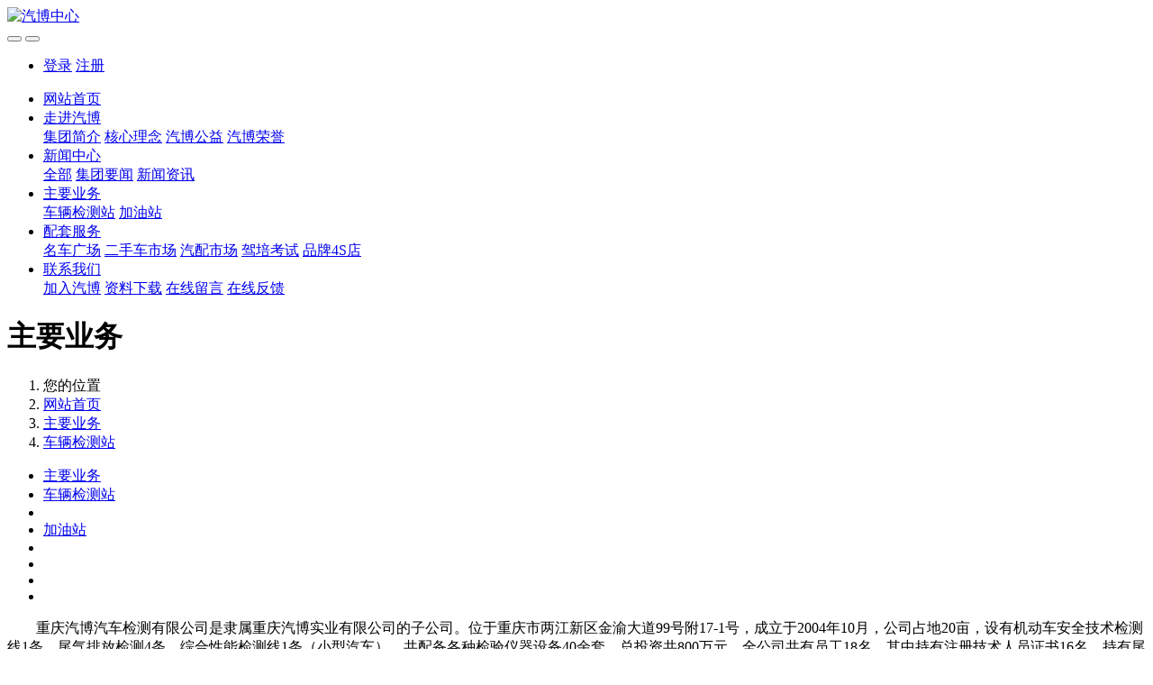

--- FILE ---
content_type: text/html;charset=UTF-8
request_url: https://www.aesc.com.cn/qiboyuanqu/show.php?id=94
body_size: 5526
content:

<!DOCTYPE HTML>
<html class=" met-web oxh" >
<head>
<meta charset="utf-8">
<meta name="renderer" content="webkit">
<meta http-equiv="X-UA-Compatible" content="IE=edge,chrome=1">
<meta name="viewport" content="width=device-width,initial-scale=1.0,maximum-scale=1.0,minimum-scale=1.0,user-scalable=0,minimal-ui">
<meta name="format-detection" content="telephone=no">
<title>车辆检测站-汽博中心</title>
<meta name="description" content="汽博中心车辆检测站">
<meta name="keywords" content="汽博中心车辆检测站">
<meta name="generator" content="MetInfo 7.0.0" data-variable="../|cn|cn|metv6|1|94|94" data-user_name="">
<link href="../favicon.ico" rel="shortcut icon" type="image/x-icon">
<link rel="stylesheet" type="text/css" href="../public/ui/v2/static/css/basic.css?1577754712">
<link rel="stylesheet" type="text/css" href="../templates/metv6/cache/metinfo.css?1768610105">
<!--百度文章自动推送代码，加快收录-->
<script>
(function(){
    var bp = document.createElement('script');
    var curProtocol = window.location.protocol.split(':')[0];
    if (curProtocol === 'https') {
        bp.src = 'https://zz.bdstatic.com/linksubmit/push.js';
    }
    else {
        bp.src = 'http://push.zhanzhang.baidu.com/push.js';
    }
    var s = document.getElementsByTagName("script")[0];
    s.parentNode.insertBefore(bp, s);
})();
</script>

<!--百度统计代码-->
<script>
var _hmt = _hmt || [];
(function() {
  var hm = document.createElement("script");
  hm.src = "https://hm.baidu.com/hm.js?c9449fa95af1a2d879de952a7f0cd1be";
  var s = document.getElementsByTagName("script")[0]; 
  s.parentNode.insertBefore(hm, s);
})();
</script>
<style>
body{
    background-color: !important;font-family: !important;}
h1,h2,h3,h4,h5,h6{font-family: !important;}
</style>
<script>(function(){var t=navigator.userAgent;(t.indexOf("rv:11")>=0||t.indexOf("MSIE 10")>=0)&&document.write("<script src=\"../app/system/include/static/vendor/html5shiv.min.js\"><\/script>")})();</script>
<!--[if lte IE 9]>
<script src="../public/ui/v2/static/js/lteie9.js"></script>
<![endif]-->
</head>
<!--[if lte IE 9]>
<div class="text-xs-center m-b-0 bg-blue-grey-100 alert">
    <button type="button" class="close" aria-label="Close" data-dismiss="alert">
        <span aria-hidden="true">×</span>
    </button>
    你正在使用一个 <strong>过时</strong> 的浏览器。请 <a href=https://browsehappy.com/ target=_blank>升级您的浏览器</a>，以提高您的体验。</div>
<![endif]-->
<body>
<header class='met-head' m-id='met_head' m-type="head_nav">
    <nav class="navbar navbar-default box-shadow-none met-nav">
        <div class="container">
            <div class="row">
                <div class='met-nav-btn'>
                                            <h3 hidden>汽博中心</h3>
                                        <div class="navbar-header pull-xs-left">
                        <a href="../" class="met-logo vertical-align block pull-xs-left" title="汽博中心">
                            <div class="vertical-align-middle">
                                <img src="../upload/201803/1521793427.png" alt="汽博中心"></div>
                        </a>
                    </div>
                                            <h1 hidden>车辆检测站</h1>
                                                                <h2 hidden>主要业务</h2>
                                                                                <button type="button" class="navbar-toggler hamburger hamburger-close collapsed p-x-5 p-y-0 met-nav-toggler" data-target="#met-nav-collapse" data-toggle="collapse">
                        <span class="sr-only"></span>
                        <span class="hamburger-bar"></span>
                    </button>
                                            <button type="button" class="navbar-toggler collapsed m-0 p-x-5 p-y-0 met-head-user-toggler" data-target="#met-head-user-collapse" data-toggle="collapse"> <i class="icon wb-user-circle" aria-hidden="true"></i>
                    </button>
                                    </div>
                <div class="collapse navbar-collapse navbar-collapse-toolbar pull-md-right p-0" id='met-head-user-collapse'>
                                                                    <ul class="navbar-nav pull-md-right vertical-align p-l-0 m-b-0 met-head-user no-login text-xs-center" m-id="member" m-type="member">
                        <li class=" text-xs-center vertical-align-middle animation-slide-top">
                            <a href="../member/login.php?lang=cn" class="met_navbtn">登录</a>
                            <a href="../member/register_include.php?lang=cn" class="met_navbtn">注册</a>
                        </li>
                    </ul>
                                                            <div class="metlang m-l-15 pull-md-right text-xs-center">
                                                                            </div>
                </div>
                <div class="collapse navbar-collapse navbar-collapse-toolbar pull-md-right p-0" id="met-nav-collapse">
                    <ul class="nav navbar-nav navlist">
                        <li class='nav-item'>
                            <a href="../" title="网站首页" class="nav-link
                                                            ">网站首页</a>
                        </li>
                                                                            <li class="nav-item dropdown m-l-10">
                                                            <a
                                href="../about/"
                                title="走进汽博"
                                target='_self'                                class="nav-link dropdown-toggle "
                                data-toggle="dropdown" data-hover="dropdown"
                            >
                                                        走进汽博<span class="fa fa-angle-down p-l-5"></span></a>
                                                            <div class="dropdown-menu dropdown-menu-right animate animate-reverse">
                                                                                                                                                                <a href="../about/show.php?id=39" target='_self' title="集团简介" class='dropdown-item '>集团简介</a>
                                                                                                                                    <a href="../about/show.php?id=77" target='_self' title="核心理念" class='dropdown-item '>核心理念</a>
                                                                                                                                    <a href="../about/show.php?id=75" target='_self' title="汽博公益" class='dropdown-item '>汽博公益</a>
                                                                                                                                    <a href="../about/show.php?id=76" target='_self' title="汽博荣誉" class='dropdown-item '>汽博荣誉</a>
                                                                                            </div>
                        </li>
                                                                                                    <li class="nav-item dropdown m-l-10">
                                                            <a
                                href="../news/"
                                title="新闻中心"
                                target='_self'                                class="nav-link dropdown-toggle "
                                data-toggle="dropdown" data-hover="dropdown"
                            >
                                                        新闻中心<span class="fa fa-angle-down p-l-5"></span></a>
                                                            <div class="dropdown-menu dropdown-menu-right animate animate-reverse">
                                                                                            <a href="../news/" target='_self'  title="全部" class='dropdown-item nav-parent hidden-lg-up '>全部</a>
                                                                                                                                <a href="../news/news.php?class2=36" target='_self' title="集团要闻" class='dropdown-item '>集团要闻</a>
                                                                                                                                    <a href="../news/news.php?class2=37" target='_self' title="新闻资讯" class='dropdown-item '>新闻资讯</a>
                                                                                            </div>
                        </li>
                                                                                                    <li class="nav-item dropdown m-l-10">
                                                            <a
                                href="../qiboyuanqu/"
                                title="主要业务"
                                target='_self'                                class="nav-link dropdown-toggle active"
                                data-toggle="dropdown" data-hover="dropdown"
                            >
                                                        主要业务<span class="fa fa-angle-down p-l-5"></span></a>
                                                            <div class="dropdown-menu dropdown-menu-right animate animate-reverse">
                                                                                                                                                                <a href="../qiboyuanqu/show.php?id=94" target='_self' title="车辆检测站" class='dropdown-item active'>车辆检测站</a>
                                                                                                                                    <a href="../qiboyuanqu/show.php?id=103" target='_self' title="" class='dropdown-item '></a>
                                                                                                                                    <a href="../qiboyuanqu/show.php?id=93" target='_self' title="加油站" class='dropdown-item '>加油站</a>
                                                                                                                                    <a href="../qiboyuanqu/show.php?id=97" target='_self' title="" class='dropdown-item '></a>
                                                                                                                                    <a href="../qiboyuanqu/show.php?id=106" target='_self' title="" class='dropdown-item '></a>
                                                                                                                                    <a href="../qiboyuanqu/show.php?id=108" target='_self' title="" class='dropdown-item '></a>
                                                                                                                                    <a href="../qiboyuanqu/show.php?id=107" target='_self' title="" class='dropdown-item '></a>
                                                                                            </div>
                        </li>
                                                                                                    <li class="nav-item dropdown m-l-10">
                                                            <a
                                href="../peitaofuwu/"
                                title="配套服务"
                                target='_self'                                class="nav-link dropdown-toggle "
                                data-toggle="dropdown" data-hover="dropdown"
                            >
                                                        配套服务<span class="fa fa-angle-down p-l-5"></span></a>
                                                            <div class="dropdown-menu dropdown-menu-right animate animate-reverse">
                                                                                                                                                                <a href="../peitaofuwu/show.php?id=99" target='_self' title="名车广场" class='dropdown-item '>名车广场</a>
                                                                                                                                    <a href="../peitaofuwu/show.php?id=100" target='_self' title="二手车市场" class='dropdown-item '>二手车市场</a>
                                                                                                                                    <a href="../peitaofuwu/show.php?id=101" target='_self' title="汽配市场" class='dropdown-item '>汽配市场</a>
                                                                                                                                    <a href="../peitaofuwu/show.php?id=98" target='_self' title="驾培考试" class='dropdown-item '>驾培考试</a>
                                                                                                                                    <a href="../peitaofuwu/show.php?id=102" target='_self' title="品牌4S店" class='dropdown-item '>品牌4S店</a>
                                                                                            </div>
                        </li>
                                                                                                    <li class="nav-item dropdown m-l-10">
                                                            <a
                                href="../contact/"
                                title="联系我们"
                                target='_self'                                class="nav-link dropdown-toggle "
                                data-toggle="dropdown" data-hover="dropdown"
                            >
                                                        联系我们<span class="fa fa-angle-down p-l-5"></span></a>
                                                            <div class="dropdown-menu dropdown-menu-right animate animate-reverse">
                                                                                                                                                                <a href="../job/" target='_self' title="加入汽博" class='dropdown-item '>加入汽博</a>
                                                                                                                                    <a href="../download/" target='_self' title="资料下载" class='dropdown-item '>资料下载</a>
                                                                                                                                    <a href="../message/" target='_blank' title="在线留言" class='dropdown-item '>在线留言</a>
                                                                                                                                    <a href="../feedback/" target='_self' title="在线反馈" class='dropdown-item '>在线反馈</a>
                                                                                            </div>
                        </li>
                                                                    </ul>
                </div>
            </div>
        </div>
    </nav>
</header>
        <div class="met-banner-ny vertical-align text-center" m-id="banner">
                <h1 class="vertical-align-middle">主要业务</h1>
        </div>
    <section class="met-crumbs hidden-sm-down" m-id='met_position' m-type='nocontent'>
    <div class="container">
        <div class="row">
            <div class="border-bottom clearfix">
                <ol class="breadcrumb m-b-0 subcolumn-crumbs breadcrumb-arrow">
                    <li class='breadcrumb-item'>
                        您的位置                    </li>
                    <li class='breadcrumb-item'>
                        <a href="../" title="网站首页" class='icon wb-home'>网站首页</a>
                    </li>
                                                                    <li class='breadcrumb-item'>
                            <a href="../qiboyuanqu/" title="主要业务" class=''>主要业务</a>
                        </li>
                                                                                        <li class='breadcrumb-item'>
                            <a href="../qiboyuanqu/show.php?id=94" title="车辆检测站" class=''>车辆检测站</a>
                        </li>
                                                                                                    </ol>
            </div>
        </div>
    </div>
</section>
        <section class="met-column-nav" m-id="subcolumn_nav" m-type="nocontent">
    <div class="container">
        <div class="row">
            <ul class="clearfix met-column-nav-ul">
                                                                                <li>
                        <a href="../qiboyuanqu/"  title="主要业务"     >主要业务</a>
                    </li>
                                                                                                    <li>
                            <a href="../qiboyuanqu/show.php?id=94" title="车辆检测站" class='active'>车辆检测站</a>
                        </li>
                                                                                    <li>
                            <a href="../qiboyuanqu/show.php?id=103" title="" class=''></a>
                        </li>
                                                                                    <li>
                            <a href="../qiboyuanqu/show.php?id=93" title="加油站" class=''>加油站</a>
                        </li>
                                                                                    <li>
                            <a href="../qiboyuanqu/show.php?id=97" title="" class=''></a>
                        </li>
                                                                                    <li>
                            <a href="../qiboyuanqu/show.php?id=106" title="" class=''></a>
                        </li>
                                                                                    <li>
                            <a href="../qiboyuanqu/show.php?id=108" title="" class=''></a>
                        </li>
                                                                                    <li>
                            <a href="../qiboyuanqu/show.php?id=107" title="" class=''></a>
                        </li>
                                                                </ul>
        </div>
    </div>
</section>
<section class="met-show-body" m-id="noset">
    <div class="container">
        <div class="met-editor clearfix">
            <p>&nbsp;&nbsp;&nbsp;&nbsp;&nbsp;&nbsp;&nbsp;&nbsp;重庆汽博汽车检测有限公司是隶属重庆汽博实业有限公司的子公司。位于重庆市两江新区金渝大道99号附17-1号，成立于2004年10月，公司占地20亩，设有机动车安全技术检测线1条，尾气排放检测4条，综合性能检测线1条（小型汽车），共配备各种检验仪器设备40余套，总投资共800万元，全公司共有员工18名，其中持有注册技术人员证书16名，持有尾气排放检测人员证书9名，质量体系内审员2名。公司主要从事“机动车安全技术性能”及“机动车综合性能”和“和机动车排放性能”检测，日均检测量达80余台，合格率达92%以上，年检车辆达2万余台。</p><p>&nbsp;&nbsp;&nbsp;&nbsp;&nbsp;&nbsp;&nbsp;&nbsp;日常车辆的检验检测工作中，在重庆市质量技术监督局、重庆市车管所、重庆市环保局、重庆市运输管理局的监督指导下，监督指导下，认真贯彻执行相关检验检测的法律法规、检验标准、检验方法、向社会出具具有证明作用的数据、结果，承担法律责任。</p><p><img src="http://www.aesc.com.cn/upload/201804/1524720524596058.jpg" data-width="1279" width="1279" data-height="418" height="418" style="" title="1524720524596058.jpg"/ alt="汽博中心"></p><p><img src="http://www.aesc.com.cn/upload/201804/1524720526418814.jpg" data-width="1279" width="1279" data-height="1351" height="1351" style="" title="1524720526418814.jpg"/ alt="汽博中心"></p><p style="box-sizing: inherit; margin-bottom: 0.8em; color: rgb(42, 51, 60); text-align: center;" segoe="" lucida="" microsoft="" droid="" wenquanyi="" micro="" hiragino="" sans="" gb="" font-size:="" white-space:="" text-align:=""><br/></p>        </div>
    </div>
</section>
<footer class='met-foot-info p-y-20 border-top1' m-id='met_foot' m-type="foot">
    <div class="met-footnav text-xs-center p-b-20" m-id='noset' m-type='foot_nav'>
    <div class="container">
        <div class="row mob-masonry">
                                        <div class="col-lg-2 col-md-3 col-xs-6 list masonry-item foot-nav">
                <h4 class='font-size-16 m-t-0'>
                    <a href="../about/" target='_self'  title="走进汽博">走进汽博</a>
                </h4>
                                    <ul class='ulstyle m-b-0'>
                                        <li>
                        <a href="../about/show.php?id=39" target='_self' title="集团简介">集团简介</a>
                    </li>
                                        <li>
                        <a href="../about/show.php?id=77" target='_self' title="核心理念">核心理念</a>
                    </li>
                                        <li>
                        <a href="../about/show.php?id=75" target='_self' title="汽博公益">汽博公益</a>
                    </li>
                                        <li>
                        <a href="../about/show.php?id=76" target='_self' title="汽博荣誉">汽博荣誉</a>
                    </li>
                                    </ul>
                            </div>
                                                    <div class="col-lg-2 col-md-3 col-xs-6 list masonry-item foot-nav">
                <h4 class='font-size-16 m-t-0'>
                    <a href="../news/" target='_self'  title="新闻中心">新闻中心</a>
                </h4>
                                    <ul class='ulstyle m-b-0'>
                                        <li>
                        <a href="../news/news.php?class2=36" target='_self' title="集团要闻">集团要闻</a>
                    </li>
                                        <li>
                        <a href="../news/news.php?class2=37" target='_self' title="新闻资讯">新闻资讯</a>
                    </li>
                                    </ul>
                            </div>
                                                    <div class="col-lg-2 col-md-3 col-xs-6 list masonry-item foot-nav">
                <h4 class='font-size-16 m-t-0'>
                    <a href="../qiboyuanqu/" target='_self'  title="主要业务">主要业务</a>
                </h4>
                                    <ul class='ulstyle m-b-0'>
                                        <li>
                        <a href="../qiboyuanqu/show.php?id=94" target='_self' title="车辆检测站">车辆检测站</a>
                    </li>
                                        <li>
                        <a href="../qiboyuanqu/show.php?id=103" target='_self' title=""></a>
                    </li>
                                        <li>
                        <a href="../qiboyuanqu/show.php?id=93" target='_self' title="加油站">加油站</a>
                    </li>
                                        <li>
                        <a href="../qiboyuanqu/show.php?id=97" target='_self' title=""></a>
                    </li>
                                        <li>
                        <a href="../qiboyuanqu/show.php?id=106" target='_self' title=""></a>
                    </li>
                                        <li>
                        <a href="../qiboyuanqu/show.php?id=108" target='_self' title=""></a>
                    </li>
                                        <li>
                        <a href="../qiboyuanqu/show.php?id=107" target='_self' title=""></a>
                    </li>
                                    </ul>
                            </div>
                                                    <div class="col-lg-2 col-md-3 col-xs-6 list masonry-item foot-nav">
                <h4 class='font-size-16 m-t-0'>
                    <a href="../peitaofuwu/" target='_self'  title="配套服务">配套服务</a>
                </h4>
                                    <ul class='ulstyle m-b-0'>
                                        <li>
                        <a href="../peitaofuwu/show.php?id=99" target='_self' title="名车广场">名车广场</a>
                    </li>
                                        <li>
                        <a href="../peitaofuwu/show.php?id=100" target='_self' title="二手车市场">二手车市场</a>
                    </li>
                                        <li>
                        <a href="../peitaofuwu/show.php?id=101" target='_self' title="汽配市场">汽配市场</a>
                    </li>
                                        <li>
                        <a href="../peitaofuwu/show.php?id=98" target='_self' title="驾培考试">驾培考试</a>
                    </li>
                                        <li>
                        <a href="../peitaofuwu/show.php?id=102" target='_self' title="品牌4S店">品牌4S店</a>
                    </li>
                                    </ul>
                            </div>
                                                                                            <div class="col-lg-3 col-md-12 col-xs-12 info masonry-item font-size-20" m-id='met_contact' m-type="nocontent">
                                                        <!-- <p>023-89189988</p>
		<p>���վ��02389186203</p>
		<p>����վ��02389186237</p> -->
		<img src="http://www.aesc.com.cn/upload/image/telephone.png" width="400" height="116"/>
                		
                                    <a class="p-r-5" id="met-weixin" data-plugin="webuiPopover" data-trigger="hover" data-animation="pop" data-placement='top' data-width='155' data-padding='0' data-content="<div class='text-xs-center'>
                    <img src='' alt='汽博中心' width='150' height='150' id='met-weixin-img'></div>
                ">
                    <i class="fa fa-weixin light-green-700"></i>
                </a>
                                                    <a
                                    href="http://wpa.qq.com/msgrd?v=3&uin=53560983&site=qq&menu=yes"
                                rel="nofollow" target="_blank" class="p-r-5">
                    <i class="fa fa-qq"></i>
                </a>
                                                                                                                                </div>
        </div>
    </div>
</div>
            <div class="copy p-y-10 border-top1">
        <div class="container text-xs-center">
                            <div>汽博中心 版权所有 2005-2019 <a href="http://beian.miit.gov.cn/" rel="nofollow" target="_blank">渝ICP备19011986号-2</a></div>
                                        <div>邮编 401120</div>
                                                        <div><p><span style="font-size: 14px;">汽博中心 关于车的一切</span><br/></p></div>
                        <div class="powered_by_metinfo">
                Powered&nbsp;by&nbsp;
                <a href="http://www.MetInfo.cn/#copyright" target="_blank" title="MetInfo企业网站管理系统">MetInfo</a>
                &nbsp;7.0.0            </div>
                                                                                            <button type="button" class="btn btn-outline btn-default btn-squared btn-lang" id='btn-convert' m-id="lang" m-type="lang">繁体</button>
                                                                                            <div class="met-langlist vertical-align" m-id="lang"  m-type="lang">
                    <div class="inline-block dropup">
                                                                        </div>
                </div>
                            </div>
        </div>
    </div>
</footer>

<input type="hidden" name="met_lazyloadbg" value="">
<script src="../public/ui/v2/static/js/basic.js?1577754712" data-js_url="../templates/metv6/cache/metinfo.js?1768610105" id="met-page-js"></script>
<script src="../cache/lang_json_cn.js?1768397746"></script>
<!--站长统计代码-->
<script type="text/javascript">var cnzz_protocol = (("https:" == document.location.protocol) ? " https://" : " http://");document.write(unescape("%3Cspan id='cnzz_stat_icon_1257163160'%3E%3C/span%3E%3Cscript src='" + cnzz_protocol + "s4.cnzz.com/z_stat.php%3Fid%3D1257163160%26show%3Dpic1' type='text/javascript'%3E%3C/script%3E"));</script>
</body>
</html>